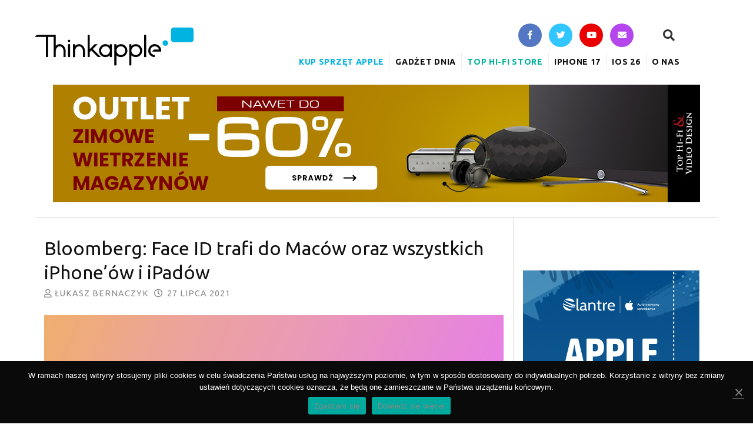

--- FILE ---
content_type: text/html; charset=UTF-8
request_url: https://thinkapple.pl/2021/07/27/face-id-mac-macbook-iphone-ipad/
body_size: 12153
content:
<!DOCTYPE html PUBLIC "-//W3C//DTD XHTML 1.0 Strict//EN" "http://www.w3.org/TR/xhtml1/DTD/xhtml1-strict.dtd">
<html xmlns="http://www.w3.org/1999/xhtml" lang="pl-PL">
<head profile="http://gmpg.org/xfn/11">
<meta http-equiv="Content-Type" content="text/html; charset=UTF-8" />
<title>Bloomberg: Face ID trafi do Maców oraz wszystkich iPhone&#039;ów i iPadów | ThinkApple</title>
<meta name="robots" content="noodp, noydir" />
<meta name="description" content="W swoim najnowszym newsletterze Mark Gurman z Bloomberga informuje, że Face ID całkowicie zastąpi Touch ID i zostanie zaimplementowane do wszystkich modeli smartfonów, tabletów i komputerów z logo nadgryzionego jabłka. Nie stało się tak jeszcze głównie z jednego powodu. Face [&hellip;]" />
<meta name="keywords" content="face id, ipad, iphone, mac, mac z face id, macbook z face id, Marc Gurman, touch id" />
<link rel="stylesheet" href="https://thinkapple.pl/wp-content/themes/thesis_181_ta/style.css" type="text/css" media="screen, projection" />
<link rel="stylesheet" href="https://thinkapple.pl/wp-content/themes/thesis_181_ta/custom/layout.css" type="text/css" media="screen, projection" />
<!--[if lte IE 8]><link rel="stylesheet" href="https://thinkapple.pl/wp-content/themes/thesis_181_ta/lib/css/ie.css" type="text/css" media="screen, projection" /><![endif]-->
<link rel="stylesheet" href="https://thinkapple.pl/wp-content/themes/thesis_181_ta/custom/custom.css" type="text/css" media="screen, projection" />
<link rel="stylesheet" href="https://thinkapple.pl/wp-content/themes/thesis_181_ta/lib/css/fontawesome-all.css" type="text/css" media="screen, projection" />
<link rel="shortcut icon" href="https://thinkapple.pl/wp-content/uploads/2013/01/thinkapple_favicon.png" />
<link rel="canonical" href="https://thinkapple.pl/2021/07/27/face-id-mac-macbook-iphone-ipad/" />
<link rel="alternate" type="application/rss+xml" title="ThinkApple RSS Feed" href="https://thinkapple.pl/feed/" />
<link rel="pingback" href="https://thinkapple.pl/xmlrpc.php" />
<link rel="EditURI" type="application/rsd+xml" title="RSD" href="https://thinkapple.pl/xmlrpc.php?rsd" />
<!-- convertiser-verification: 9c108580b7c26a175b0b19e574e60f64a49fda91 -->

<script src='https://www.google.com/recaptcha/api.js'></script>

<script>


$('.btn-search').click(function(){
  $('.searchbar').toggleClass('clicked');

  
  if($('.searchbar').hasClass('clicked')){
    $('.btn-extended').focus();
  }
  
});</script>

<!-- This site is optimized with the Yoast SEO plugin v12.2 - https://yoast.com/wordpress/plugins/seo/ -->
<meta name="description" content="W swoim najnowszym newsletterze Mark Gurman z Bloomberga informuje, że Face ID całkowicie zastąpi Touch ID i zostanie zaimplementowane do wszystkich modeli smartfonów, tabletów i komputerów z logo nadgryzionego jabłka. Nie stało się tak jeszcze głównie z jednego powodu."/>
<meta name="robots" content="max-snippet:-1, max-image-preview:large, max-video-preview:-1"/>
<link rel="canonical" href="https://thinkapple.pl/2021/07/27/face-id-mac-macbook-iphone-ipad/" />
<meta property="og:locale" content="pl_PL" />
<meta property="og:type" content="article" />
<meta property="og:title" content="Bloomberg: Face ID trafi do Maców oraz wszystkich iPhone&#039;ów i iPadów" />
<meta property="og:description" content="W swoim najnowszym newsletterze Mark Gurman z Bloomberga informuje, że Face ID całkowicie zastąpi Touch ID i zostanie zaimplementowane do wszystkich modeli smartfonów, tabletów i komputerów z logo nadgryzionego jabłka. Nie stało się tak jeszcze głównie z jednego powodu." />
<meta property="og:url" content="https://thinkapple.pl/2021/07/27/face-id-mac-macbook-iphone-ipad/" />
<meta property="og:site_name" content="ThinkApple" />
<meta property="article:publisher" content="https://www.facebook.com/ThinkApplePL/" />
<meta property="article:author" content="bernaczyklukasz" />
<meta property="article:tag" content="face id" />
<meta property="article:tag" content="ipad" />
<meta property="article:tag" content="iphone" />
<meta property="article:tag" content="mac" />
<meta property="article:tag" content="mac z face id" />
<meta property="article:tag" content="macbook z face id" />
<meta property="article:tag" content="Marc Gurman" />
<meta property="article:tag" content="touch id" />
<meta property="article:section" content="Wiadomości" />
<meta property="article:published_time" content="2021-07-26T23:34:47+00:00" />
<meta property="article:modified_time" content="2021-07-27T08:43:58+00:00" />
<meta property="og:updated_time" content="2021-07-27T08:43:58+00:00" />
<meta property="og:image" content="https://thinkapple.pl/wp-content/uploads/2021/07/FaceID2.jpg" />
<meta property="og:image:secure_url" content="https://thinkapple.pl/wp-content/uploads/2021/07/FaceID2.jpg" />
<meta property="og:image:width" content="1200" />
<meta property="og:image:height" content="611" />
<meta name="twitter:card" content="summary_large_image" />
<meta name="twitter:description" content="W swoim najnowszym newsletterze Mark Gurman z Bloomberga informuje, że Face ID całkowicie zastąpi Touch ID i zostanie zaimplementowane do wszystkich modeli smartfonów, tabletów i komputerów z logo nadgryzionego jabłka. Nie stało się tak jeszcze głównie z jednego powodu." />
<meta name="twitter:title" content="Bloomberg: Face ID trafi do Maców oraz wszystkich iPhone&#039;ów i iPadów" />
<meta name="twitter:site" content="@thinkapple_pl" />
<meta name="twitter:image" content="https://thinkapple.pl/wp-content/uploads/2021/07/FaceID2.jpg" />
<meta name="twitter:creator" content="@mac_polak" />
<script type='application/ld+json' class='yoast-schema-graph yoast-schema-graph--main'>{"@context":"https://schema.org","@graph":[{"@type":"WebSite","@id":"https://thinkapple.pl/#website","url":"https://thinkapple.pl/","name":"ThinkApple","potentialAction":{"@type":"SearchAction","target":"https://thinkapple.pl/?s={search_term_string}","query-input":"required name=search_term_string"}},{"@type":"ImageObject","@id":"https://thinkapple.pl/2021/07/27/face-id-mac-macbook-iphone-ipad/#primaryimage","url":"https://thinkapple.pl/wp-content/uploads/2021/07/FaceID2.jpg","width":1200,"height":611},{"@type":"WebPage","@id":"https://thinkapple.pl/2021/07/27/face-id-mac-macbook-iphone-ipad/#webpage","url":"https://thinkapple.pl/2021/07/27/face-id-mac-macbook-iphone-ipad/","inLanguage":"pl-PL","name":"Bloomberg: Face ID trafi do Mac\u00f3w oraz wszystkich iPhone&#039;\u00f3w i iPad\u00f3w","isPartOf":{"@id":"https://thinkapple.pl/#website"},"primaryImageOfPage":{"@id":"https://thinkapple.pl/2021/07/27/face-id-mac-macbook-iphone-ipad/#primaryimage"},"datePublished":"2021-07-26T23:34:47+00:00","dateModified":"2021-07-27T08:43:58+00:00","author":{"@id":"https://thinkapple.pl/#/schema/person/614ddef1338f749c81dc1ad474638c52"},"description":"W swoim najnowszym newsletterze Mark Gurman z Bloomberga informuje, \u017ce Face ID ca\u0142kowicie zast\u0105pi Touch ID i zostanie zaimplementowane do wszystkich modeli smartfon\u00f3w, tablet\u00f3w i komputer\u00f3w z logo nadgryzionego jab\u0142ka. Nie sta\u0142o si\u0119 tak jeszcze g\u0142\u00f3wnie z jednego powodu."},{"@type":["Person"],"@id":"https://thinkapple.pl/#/schema/person/614ddef1338f749c81dc1ad474638c52","name":"\u0141ukasz Bernaczyk","image":{"@type":"ImageObject","@id":"https://thinkapple.pl/#authorlogo","url":"https://secure.gravatar.com/avatar/2bd49d9a65f257b972097fd9f820d0ea?s=96&r=g","caption":"\u0141ukasz Bernaczyk"},"description":"Swoj\u0105 przygod\u0119 z Apple zacz\u0105\u0142 w 1992 r. od Macintosha Classic. Od tego czasu wierny u\u017cytkownik i fan marki z Cupertino. Z wykszta\u0142cenia mgr in\u017c. informatyki w in\u017cynierii, pracuje r\u00f3wnie\u017c jako Dyrektor ds. Rozwoju w jednej z podpozna\u0144skich firm. Gad\u017ceciarz, mi\u0142o\u015bnik ameryka\u0144skiej koszyk\u00f3wki, szach\u00f3w i podr\u00f3\u017cy. W wolnych chwilach eksperymentuje z elektronik\u0105 i w\u0142asnor\u0119cznie robionym smart home.","sameAs":["bernaczyklukasz","https://twitter.com/mac_polak"]}]}</script>
<!-- / Yoast SEO plugin. -->

<link rel="amphtml" href="https://thinkapple.pl/2021/07/27/face-id-mac-macbook-iphone-ipad/amp/" /><meta name="generator" content="AMP for WP 1.0.72"/><link rel='dns-prefetch' href='//s.w.org' />
<link rel="alternate" type="application/rss+xml" title="ThinkApple &raquo; Bloomberg: Face ID trafi do Maców oraz wszystkich iPhone&#8217;ów i iPadów Kanał z komentarzami" href="https://thinkapple.pl/2021/07/27/face-id-mac-macbook-iphone-ipad/feed/" />
		<script type="text/javascript">
			window._wpemojiSettings = {"baseUrl":"https:\/\/s.w.org\/images\/core\/emoji\/11.2.0\/72x72\/","ext":".png","svgUrl":"https:\/\/s.w.org\/images\/core\/emoji\/11.2.0\/svg\/","svgExt":".svg","source":{"concatemoji":"https:\/\/thinkapple.pl\/wp-includes\/js\/wp-emoji-release.min.js?ver=5.1.19"}};
			!function(e,a,t){var n,r,o,i=a.createElement("canvas"),p=i.getContext&&i.getContext("2d");function s(e,t){var a=String.fromCharCode;p.clearRect(0,0,i.width,i.height),p.fillText(a.apply(this,e),0,0);e=i.toDataURL();return p.clearRect(0,0,i.width,i.height),p.fillText(a.apply(this,t),0,0),e===i.toDataURL()}function c(e){var t=a.createElement("script");t.src=e,t.defer=t.type="text/javascript",a.getElementsByTagName("head")[0].appendChild(t)}for(o=Array("flag","emoji"),t.supports={everything:!0,everythingExceptFlag:!0},r=0;r<o.length;r++)t.supports[o[r]]=function(e){if(!p||!p.fillText)return!1;switch(p.textBaseline="top",p.font="600 32px Arial",e){case"flag":return s([55356,56826,55356,56819],[55356,56826,8203,55356,56819])?!1:!s([55356,57332,56128,56423,56128,56418,56128,56421,56128,56430,56128,56423,56128,56447],[55356,57332,8203,56128,56423,8203,56128,56418,8203,56128,56421,8203,56128,56430,8203,56128,56423,8203,56128,56447]);case"emoji":return!s([55358,56760,9792,65039],[55358,56760,8203,9792,65039])}return!1}(o[r]),t.supports.everything=t.supports.everything&&t.supports[o[r]],"flag"!==o[r]&&(t.supports.everythingExceptFlag=t.supports.everythingExceptFlag&&t.supports[o[r]]);t.supports.everythingExceptFlag=t.supports.everythingExceptFlag&&!t.supports.flag,t.DOMReady=!1,t.readyCallback=function(){t.DOMReady=!0},t.supports.everything||(n=function(){t.readyCallback()},a.addEventListener?(a.addEventListener("DOMContentLoaded",n,!1),e.addEventListener("load",n,!1)):(e.attachEvent("onload",n),a.attachEvent("onreadystatechange",function(){"complete"===a.readyState&&t.readyCallback()})),(n=t.source||{}).concatemoji?c(n.concatemoji):n.wpemoji&&n.twemoji&&(c(n.twemoji),c(n.wpemoji)))}(window,document,window._wpemojiSettings);
		</script>
		<style type="text/css">
img.wp-smiley,
img.emoji {
	display: inline !important;
	border: none !important;
	box-shadow: none !important;
	height: 1em !important;
	width: 1em !important;
	margin: 0 .07em !important;
	vertical-align: -0.1em !important;
	background: none !important;
	padding: 0 !important;
}
</style>
	<link rel='stylesheet' id='wp-block-library-css'  href='https://thinkapple.pl/wp-includes/css/dist/block-library/style.min.css?ver=5.1.19' type='text/css' media='all' />
<link rel='stylesheet' id='cookie-notice-front-css'  href='https://thinkapple.pl/wp-content/plugins/cookie-notice/css/front.min.css?ver=5.1.19' type='text/css' media='all' />
<link rel='stylesheet' id='tablepress-default-css'  href='https://thinkapple.pl/wp-content/tablepress-combined.min.css?ver=14' type='text/css' media='all' />
<script type='text/javascript' src='https://thinkapple.pl/wp-includes/js/jquery/jquery.js?ver=1.12.4'></script>
<script type='text/javascript' src='https://thinkapple.pl/wp-includes/js/jquery/jquery-migrate.min.js?ver=1.4.1'></script>
<link rel='https://api.w.org/' href='https://thinkapple.pl/wp-json/' />
<link rel="alternate" type="application/json+oembed" href="https://thinkapple.pl/wp-json/oembed/1.0/embed?url=https%3A%2F%2Fthinkapple.pl%2F2021%2F07%2F27%2Fface-id-mac-macbook-iphone-ipad%2F" />
<link rel="alternate" type="text/xml+oembed" href="https://thinkapple.pl/wp-json/oembed/1.0/embed?url=https%3A%2F%2Fthinkapple.pl%2F2021%2F07%2F27%2Fface-id-mac-macbook-iphone-ipad%2F&#038;format=xml" />

<!-- This site is using AdRotate v5.8.16 Professional to display their advertisements - https://ajdg.solutions/ -->
<!-- AdRotate CSS -->
<style type="text/css" media="screen">
	.g { margin:0px; padding:0px; overflow:hidden; line-height:1; zoom:1; }
	.g img { height:auto; }
	.g-col { position:relative; float:left; }
	.g-col:first-child { margin-left: 0; }
	.g-col:last-child { margin-right: 0; }
	.g-1 { margin:0px 0px 0px 0px; width:100%; max-width:300px; height:100%; max-height:600px; }
	.g-3 { margin:0px 0px 0px 0px; width:100%; max-width:300px; height:100%; max-height:600px; }
	.g-4 { margin:0px 0px 0px 0px; width:100%; max-width:300px; height:100%; max-height:600px; }
	.g-5 {  width:100%; max-width:600px;  height:100%; max-height:600px; margin: 0 auto; }
	.g-6 {  margin: 0 auto; }
	.g-7 {  margin: 0 auto; }
	.g-8 {  margin: 0 auto; }
	@media only screen and (max-width: 480px) {
		.g-col, .g-dyn, .g-single { width:100%; margin-left:0; margin-right:0; }
	}
</style>
<!-- /AdRotate CSS -->

<!-- Google tag (gtag.js) -->
<script async src="https://www.googletagmanager.com/gtag/js?id=G-T9PHGFW9P9"></script>
<script>
  window.dataLayer = window.dataLayer || [];
  function gtag(){dataLayer.push(arguments);}
  gtag('js', new Date());

  gtag('config', 'G-T9PHGFW9P9');
</script>      <meta name="onesignal" content="wordpress-plugin"/>
            <script>

      window.OneSignal = window.OneSignal || [];

      OneSignal.push( function() {
        OneSignal.SERVICE_WORKER_UPDATER_PATH = "OneSignalSDKUpdaterWorker.js.php";
        OneSignal.SERVICE_WORKER_PATH = "OneSignalSDKWorker.js.php";
        OneSignal.SERVICE_WORKER_PARAM = { scope: '/' };

        OneSignal.setDefaultNotificationUrl("https://thinkapple.pl");
        var oneSignal_options = {};
        window._oneSignalInitOptions = oneSignal_options;

        oneSignal_options['wordpress'] = true;
oneSignal_options['appId'] = 'fac45bcf-107b-49f9-90d9-acf094ed7c58';
oneSignal_options['welcomeNotification'] = { };
oneSignal_options['welcomeNotification']['title'] = "ThinkApple";
oneSignal_options['welcomeNotification']['message'] = "Dzięki za zapisanie się! Teraz będziesz otrzymywać najświeższe newsy w formie powiadomień!";
oneSignal_options['welcomeNotification']['url'] = "https://thinkapple.pl";
oneSignal_options['path'] = "https://thinkapple.pl/wp-content/plugins/onesignal-free-web-push-notifications/sdk_files/";
oneSignal_options['safari_web_id'] = "web.onesignal.auto.41aef4b6-51a4-4778-92bc-f3aa3e26acde";
oneSignal_options['promptOptions'] = { };
oneSignal_options['promptOptions']['actionMessage'] = 'chce pokazywać Ci powiadomienia:';
oneSignal_options['promptOptions']['exampleNotificationTitleDesktop'] = 'To jest przykładowe powiadomienie';
oneSignal_options['promptOptions']['exampleNotificationMessageDesktop'] = 'Powiadomienia będą się pojawiać na Twoim pulpicie';
oneSignal_options['promptOptions']['exampleNotificationTitleMobile'] = 'To jest przykładowe powiadomienie';
oneSignal_options['promptOptions']['exampleNotificationMessageMobile'] = 'Powiadomienia będą się pojawiać na Twoim urządzeniu';
oneSignal_options['promptOptions']['exampleNotificationCaption'] = '(możesz się wypisać kiedy chcesz)';
oneSignal_options['promptOptions']['acceptButtonText'] = 'KONTYNUUJ';
oneSignal_options['promptOptions']['cancelButtonText'] = 'NIE, DZIĘKUJĘ';
oneSignal_options['promptOptions']['siteName'] = 'https://thinkapple.pl';
oneSignal_options['promptOptions']['autoAcceptTitle'] = 'Kliknij &#039;Pozwalam&#039;';
oneSignal_options['notifyButton'] = { };
oneSignal_options['notifyButton']['enable'] = true;
oneSignal_options['notifyButton']['position'] = 'bottom-right';
oneSignal_options['notifyButton']['theme'] = 'inverse';
oneSignal_options['notifyButton']['size'] = 'large';
oneSignal_options['notifyButton']['displayPredicate'] = function() {
              return OneSignal.isPushNotificationsEnabled()
                      .then(function(isPushEnabled) {
                          return !isPushEnabled;
                      });
            };
oneSignal_options['notifyButton']['showCredit'] = false;
oneSignal_options['notifyButton']['text'] = {};
oneSignal_options['notifyButton']['text']['tip.state.unsubscribed'] = 'Zapisz się do powiadomień o nowych artykułach';
oneSignal_options['notifyButton']['text']['tip.state.subscribed'] = 'Zapisałeś się do powiadomień o nowych artykułach';
oneSignal_options['notifyButton']['text']['tip.state.blocked'] = 'Zablokowałeś powiadomienia';
oneSignal_options['notifyButton']['text']['message.action.subscribed'] = 'Dziękujemy za zapisanie się do powiadomień!';
oneSignal_options['notifyButton']['text']['message.action.resubscribed'] = 'Zapisz się do powiadomień o nowych artykułach';
oneSignal_options['notifyButton']['text']['message.action.unsubscribed'] = 'Już nie będziesz otrzymywać od nas powiadomień';
oneSignal_options['notifyButton']['text']['dialog.main.title'] = 'Zarządzaj powiadomieniami';
oneSignal_options['notifyButton']['text']['dialog.main.button.subscribe'] = 'ZAPISZ SIĘ';
oneSignal_options['notifyButton']['text']['dialog.main.button.unsubscribe'] = 'WYPISZ SIĘ';
oneSignal_options['notifyButton']['text']['dialog.blocked.title'] = 'Odblokuj powiadomienia';
oneSignal_options['notifyButton']['text']['dialog.blocked.message'] = 'Poniższe instrukcje pozwolą odblokować powiadomienia:';
oneSignal_options['notifyButton']['colors'] = {};
oneSignal_options['notifyButton']['colors']['circle.background'] = '#00b3e1';
oneSignal_options['notifyButton']['colors']['circle.foreground'] = 'white';
oneSignal_options['notifyButton']['colors']['badge.background'] = 'black';
oneSignal_options['notifyButton']['colors']['badge.foreground'] = 'white';
oneSignal_options['notifyButton']['colors']['badge.bordercolor'] = 'white';
oneSignal_options['notifyButton']['colors']['pulse.color'] = '#00b3e1';
oneSignal_options['notifyButton']['colors']['dialog.button.background'] = '#00b3e1';
oneSignal_options['notifyButton']['colors']['dialog.button.background.hovering'] = '#30bee2';
oneSignal_options['notifyButton']['colors']['dialog.button.background.active'] = '#0098bf';
oneSignal_options['notifyButton']['colors']['dialog.button.foreground'] = 'white';
                OneSignal.init(window._oneSignalInitOptions);
                      });

      function documentInitOneSignal() {
        var oneSignal_elements = document.getElementsByClassName("OneSignal-prompt");

        var oneSignalLinkClickHandler = function(event) { OneSignal.push(['registerForPushNotifications']); event.preventDefault(); };        for(var i = 0; i < oneSignal_elements.length; i++)
          oneSignal_elements[i].addEventListener('click', oneSignalLinkClickHandler, false);
      }

      if (document.readyState === 'complete') {
           documentInitOneSignal();
      }
      else {
           window.addEventListener("load", function(event){
               documentInitOneSignal();
          });
      }
    </script>
		<style type="text/css" id="wp-custom-css">
			@media(max-width: 768px){
.g{
	margin-bottom: 30px;
}
}		</style>
		<meta name="viewport" content="width=device-width, initial-scale=1.0"><link href="https://fonts.googleapis.com/css?family=Ubuntu:400,400i,700,700i" rel="stylesheet"></head>
<body data-rsssl=1 class="custom">
<div id="container">
<div id="page">
	<div id="header">
		<p id='logo'><a href="https://thinkapple.pl">ThinkApple</a><div class='hamburger' id='hamb-mobile'><span></span><span></span><span></span></div></p>
<div class="menu-find-us-container"><div class="find-us-header desktop">
									<ul class="find-us-icons find-us-icons-header icon-circle list-unstyled list-inline inline">
										<li><a href="https://www.facebook.com/ThinkApplePL/" title="ThinkApple na Facbooku"><i class="fab fa-facebook-f find-us-icon fb" aria-hidden="true"></i></a></li>
                                        <li><a href="https://twitter.com/thinkapple_pl" title="ThinkApple na Twitterze"><i class="fab fa-twitter find-us-icon tt" aria-hidden="true"></i></a></li>
                                        <li><a href="https://www.youtube.com/channel/UC3HL-MzaXrqWcD6Ns3T4RyQ" title="ThinkApple na YouTube"><i class="fab fa-youtube find-us-icon yt" aria-hidden="true"></i></a></li>
                                        <li><a href="/kontakt/" title="Skontaktuj się z ThinkApple"><i class="fa fa-envelope find-us-icon ig" aria-hidden="true"></i></a></li>
                                    </ul><div class="searchbar inline">
	<form role="search" method="get" class="search-form search-form-top" action="https://thinkapple.pl/" target="_top">
			<label>
	<!--         <span class="screen-reader-text">Szukaj:</span> -->
			<i class="fa fa-search"></i>

	        <input type="search" class="btn-extended search-field"
	            placeholder="Szukaj ..."
	            value="" name="s"
	            title="Szukaj:">
	    </label>
	<!--
	    <input type="submit" class="search-submit"
	        value="Szukaj" />
	-->
	</form>
</div></div><div class="menu-menu-glowne-container"><ul id="menu-menu-glowne" class="menu"><div class="menu-find-us-container"><div class="find-us-header mobile">
									<ul class="find-us-icons find-us-icons-header icon-circle list-unstyled list-inline inline">
										<li><a href="https://www.facebook.com/ThinkApplePL/" title="ThinkApple na Facbooku"><i class="fab fa-facebook-f find-us-icon fb" aria-hidden="true"></i></a></li>
                                        <li><a href="https://twitter.com/thinkapple_pl" title="ThinkApple na Twitterze"><i class="fab fa-twitter find-us-icon tt" aria-hidden="true"></i></a></li>
                                        <li><a href="https://www.youtube.com/channel/UC3HL-MzaXrqWcD6Ns3T4RyQ" title="ThinkApple na YouTube"><i class="fab fa-youtube find-us-icon yt" aria-hidden="true"></i></a></li>
                                        <li><a href="/kontakt/" title="Skontaktuj się z ThinkApple"><i class="fa fa-envelope find-us-icon ig" aria-hidden="true"></i></a></li>
                                    </ul><div class="searchbar inline">
	<form role="search" method="get" class="search-form search-form-top" action="https://thinkapple.pl/" target="_top">
			<label>
	<!--         <span class="screen-reader-text">Szukaj:</span> -->
			<i class="fa fa-search"></i>

	        <input type="search" class="btn-extended search-field"
	            placeholder="Szukaj ..."
	            value="" name="s"
	            title="Szukaj:">
	    </label>
	<!--
	    <input type="submit" class="search-submit"
	        value="Szukaj" />
	-->
	</form>
</div></div><li id="menu-item-33522" class="menu-item menu-item-type-custom menu-item-object-custom menu-item-33522"><a href="https://www.amazon.pl/s?k=apple&#038;page=2&#038;__mk_pl_PL=%C3%85M%C3%85%C5%BD%C3%95%C3%91&#038;crid=1FLUSIZ90H8PQ&#038;qid=1662718993&#038;sprefix=apple%2Caps%2C405&#038;linkCode=ll2&#038;tag=apth-21&#038;linkId=2140cbf84962e7f1131fe5b5257c211b&#038;language=pl_PL&#038;ref_=as_li_ss_tl">Kup sprzęt Apple</a></li>
<li id="menu-item-47648" class="menu-item menu-item-type-custom menu-item-object-custom menu-item-47648"><a href="https://thinkapple.pl/tag/gadzet-dnia/">Gadżet Dnia</a></li>
<li id="menu-item-43843" class="menu-item menu-item-type-custom menu-item-object-custom menu-item-43843"><a href="https://www.tophifi.pl">Top Hi-Fi Store</a></li>
<li id="menu-item-32281" class="menu-item menu-item-type-custom menu-item-object-custom menu-item-32281"><a href="https://thinkapple.pl/tag/iphone-17/">iPhone 17</a></li>
<li id="menu-item-109918" class="menu-item menu-item-type-custom menu-item-object-custom menu-item-109918"><a href="https://thinkapple.pl/tag/ios-26/">iOS 26</a></li>
<li id="menu-item-4134" class="menu-item menu-item-type-custom menu-item-object-custom menu-item-has-children menu-item-4134"><a href="https://thinkapple.pl/o-nas/">O nas</a>
<ul class="sub-menu">
	<li id="menu-item-71976" class="menu-item menu-item-type-custom menu-item-object-custom menu-item-71976"><a href="https://thinkapple.pl/o-nas/">O ThinkApple</a></li>
	<li id="menu-item-36181" class="menu-item menu-item-type-custom menu-item-object-custom menu-item-36181"><a href="https://thinkapple.pl/kontakt/">Kontakt/Reklama</a></li>
	<li id="menu-item-36182" class="menu-item menu-item-type-post_type menu-item-object-page menu-item-36182"><a href="https://thinkapple.pl/cookies/">Polityka prywatności i cookies</a></li>
</ul>
</li>
</ul></div>
</div>
    <div class="clear"></div>

    <div id="header-banner-ad">

		            <a class="size-desktop" href="https://www.tophifi.pl/oferty-specjalne/outlet.html?utm_source=thinkapple&utm_medium=display&utm_campaign=260109-II&utm_content=baner-1100x200-zimowe-czyszczenie-magaznow&utm_term=thf" target="_blank">
                <img src="https://thinkapple.pl/wp-content/uploads/2016/09/1100x200-outlet.jpg">
            </a>
            <a class="size-mobile" href="https://www.tophifi.pl/oferty-specjalne/outlet.html?utm_source=thinkapple&utm_medium=display&utm_campaign=260109-II&utm_content=baner-550x250-zimowe-czyszczenie-magaznow&utm_term=thf" target="_blank">
                <img src="https://thinkapple.pl/wp-content/uploads/2016/09/550x250-outlet.jpg">
            </a>
		
    </div>

		</div>
	<div id="content_box">
		<div id="content" class="hfeed">

			<div class="post_box top post-70583 post type-post status-publish format-standard has-post-thumbnail hentry category-imac-2 category-ipad category-iphone category-mac category-wiadomosci tag-face-id tag-ipad-2 tag-iphone-2 tag-mac-2 tag-mac-z-face-id tag-macbook-z-face-id tag-marc-gurman tag-touch-id" id="post-70583">
				<div class="headline_area">
					<h1 class="entry-title">Bloomberg: Face ID trafi do Maców oraz wszystkich iPhone&#8217;ów i iPadów</h1>
					<p class="headline_meta"> <span class="author vcard"><i class="far fa-user" aria-hidden="true"></i> <a href="https://thinkapple.pl/author/lukaszb/" class="url fn">Łukasz Bernaczyk</a></span> &nbsp; <i class="far fa-clock" aria-hidden="true">&nbsp;&nbsp;</i><abbr class="published" title="2021-07-27">27 lipca 2021</abbr></p>

<!-- custom featured image  -->
        <a href="https://thinkapple.pl/2021/07/27/face-id-mac-macbook-iphone-ipad/" rel="bookmark" title="Permanent link to Bloomberg: Face ID trafi do Maców oraz wszystkich iPhone&#8217;ów i iPadów" class="featured_image"><img src="https://thinkapple.pl/wp-content/uploads/2021/07/FaceID2.jpg"/></a>

	<!-- end custom featured image  -->
    
				</div>
				<div class="format_text entry-content">
<span class="entry-content"><p>W swoim najnowszym newsletterze Mark Gurman z Bloomberga informuje, że Face ID całkowicie zastąpi Touch ID i zostanie zaimplementowane do wszystkich modeli smartfonów, tabletów i komputerów z logo nadgryzionego jabłka. Nie stało się tak jeszcze głównie z jednego powodu.</p>
<p><span id="more-70583"></span><div class="g g-5"><div class="g-dyn a-20 c-1"><script async src="https://pagead2.googlesyndication.com/pagead/js/adsbygoogle.js"></script>
<!-- TA_300x600_2 -->
<ins class="adsbygoogle" style="display: block;" data-ad-client="ca-pub-8427800787649154" data-ad-slot="2831379422" data-ad-format="auto" data-full-width-responsive="true"></ins>
<script>
     (adsbygoogle = window.adsbygoogle || []).push({});
</script></div></div></p>
<h3>Face ID we wszystkich iPhone&#8217;ach, iPadach i Macach</h3>
<p>W cotygodniowym newsletterze Power On redaktor Bloomberga, który posiada bardzo dobrych informatorów w szeregach Apple informuje, że zaimplementowanie technologii Face ID do &#8220;wszystkich swoich głównych urządzeń&#8221; jest jednym z głównych celów Apple na najbliższe lata.</p>
<p>Co ciekawe, pod pojęciem &#8220;wszystkich swoich głównych urządzeń&#8221; Gurman ma na myśli wszystkie iPhone&#8217;y z iPhone&#8217;em SE włącznie, wszystkie iPady &#8211; nie tylko te z linii Pro, oraz wszystkie MacBooki. Aktualnie Apple nie jest w stanie zastosować Face ID w swoich laptopach ze względu na to, że klapa z ekranem jest zbyt cienka.</p>
<p>Gurman twierdzi również, że firma z Cupertino już dawno zrezygnowałoby z Touch ID w iPhonie SE i iPadach, gdyby nie fakt, że w urządzeniach tych Touch ID nadal dobrze się sprawdza jako tańsza alternatywa dla systemu rozpoznawania twarzy, która wciąż zapewnia wysoki poziom bezpieczeństwa. Jednocześnie Face ID wyróżnia produkty &#8220;premium&#8221;.</p>
<p>W niedalekiej przyszłości ta sytuacja może się zmienić. Gurman przewiduje, że wszystkie iPhone&#8217;y będą wyposażone w Face ID, ale modele Pro, zamiast wcięcia w ekranie, będą miały tylko mały otwór (kamera zostanie ukryta pod wyświetlaczem), a tańsze modele, w tym iPhone SE, pozostaną z <em>notchem</em> z Face ID.</p>
<p><img class="aligncenter size-large wp-image-65821" src="https://thinkapple.pl/wp-content/uploads/2021/03/41CD99D0-55E4-4A10-9F04-E8BCB9E52955-1024x696.jpeg" alt="" width="1024" height="696" srcset="https://thinkapple.pl/wp-content/uploads/2021/03/41CD99D0-55E4-4A10-9F04-E8BCB9E52955-1024x696.jpeg 1024w, https://thinkapple.pl/wp-content/uploads/2021/03/41CD99D0-55E4-4A10-9F04-E8BCB9E52955-300x204.jpeg 300w, https://thinkapple.pl/wp-content/uploads/2021/03/41CD99D0-55E4-4A10-9F04-E8BCB9E52955-768x522.jpeg 768w, https://thinkapple.pl/wp-content/uploads/2021/03/41CD99D0-55E4-4A10-9F04-E8BCB9E52955.jpeg 1403w" sizes="(max-width: 1024px) 100vw, 1024px" /></p>
<p>Przypomnę, że o &#8220;dziurce&#8221; w ekranie zamiast <em>notcha</em> w iPhonie 14 <a href="https://thinkapple.pl/2021/03/01/iphone-dziura-w-ekranie-zamiast-notch/">donosił już</a> znany i poważany analityk Ming-Chi Kuo.</p>
<p><a href="https://thinkapple.pl/2021/01/25/mac-macbook-z-face-id-i-lte-5g/">Komputery Mac również otrzymają Face ID</a>, na co najlepszym dowodem są <a href="https://thinkapple.pl/2020/07/28/macbook-pro-air-imac-face-id/">odnalezione w zeszłym roku</a> referencje do &#8220;PerlCamera&#8221; (wewnętrzna nazwa Apple na Face ID) w kodzie systemu macOS Big Sur Beta 3.</p>
<div class="post-bottom" id="post-banner-ad"><a href="https://lantre.pl/apple-winter-sale?utm_source=thinkapple&utm_medium=banner&utm_campaign=ID0252202601" target="_blank"><p>Zimowa wyprzedaż Apple!</p></a><a class="size-desktop" href="https://lantre.pl/apple-winter-sale?utm_source=thinkapple&utm_medium=banner&utm_campaign=ID0252202601" target="_blank"><img src="https://thinkapple.pl/wp-content/uploads/2016/09/800x400-thinkapple-Lantre-Winter-Sale-16-12-2025.jpg"></a></div>
<div class="card"><div class="card-header palette-card-grey border-b"><h3 class="m0">Zobacz także:</h3></div> <div class="card-content"> <ul class="card-list"><li><a href="https://thinkapple.pl/2024/02/28/iphone-ktory-wybrac-2024/">Którego iPhone’a warto teraz kupić?</a></li><li><a href="https://thinkapple.pl/2023/08/04/apple-wycofanie-z-oferty-obnizka-ceny-iphone-14-13-iphone-se-3/">Które iPhone&#8217;y Apple wycofa z oferty i czy obniży cenę starszych modeli po premierze iPhone&#8217;a 15</a></li><li><a href="https://thinkapple.pl/2023/02/21/iphone-14-pro-max-koszt-produkcji/">Zobacz, ile kosztuje wyprodukowanie iPhone&#8217;a 14 Pro Max</a></li><li><a href="https://thinkapple.pl/2022/09/23/apple-leasing-online-iphone-macbook-apple-watch-airpods-pro/">Jak sfinansować zakup iPhone&#8217;a 14 albo Apple Watch Ultra? Jest nowe rozwiązanie &#8211; 100% online, bez wpłaty własnej</a></li><li><a href="https://thinkapple.pl/2022/09/08/iphone-14-roznice-czym-rozni-sie-od-iphone-13/">iPhone 14 &#8211; czym się różni od iPhone&#8217;a 13?</a></li></ul></div></div>
<div class="card-s"><div class="card-s-header secondary m0 inline">Źródło</div><div class="card-s-content inline"><a href="https://9to5mac.com/2021/07/25/gurman-face-id-coming-to-macs-all-iphones-and-ipads-within-a-couple-of-years/">9to5mac</a></div></div>
</span><div class="hatom-extra" style="display:none;visibility:hidden;"><span class="entry-title">Bloomberg: Face ID trafi do Maców oraz wszystkich iPhone&#8217;ów i iPadów</span> was last modified: <span class="updated"> lipiec 27th, 2021</span> by <span class="author vcard"><span class="fn">Łukasz Bernaczyk</span></span></div>				</div>
			</div>

<div class="card card-simple card-row card-column"><div class="card-row-item column-center"><img src="https://secure.gravatar.com/avatar/2bd49d9a65f257b972097fd9f820d0ea?s=450&r=g" class="author-img"/><div class="mt1"><ul class="find-us-icons find-us-icons-author icon-circle list-unstyled list-inline"><li><a href="https://facebook.com/bernaczyklukasz/" target="_blank" rel="nofollow"><i class="fab fa-facebook-f fb" aria-hidden="true"></i></a></li><li><a href="https://twitter.com/mac_polak/" target="_blank" rel="nofollow"><i class="fab fa-twitter tt" aria-hidden="true"></i></a></li><li><a href="mailto:bernaczyklukasz@gmail.com" target="_blank" rel="nofollow"><i class="fa fa-envelope ig" aria-hidden="true"></i></a></li></ul></div></div><div class="card-row-item-big card-description flex-start"><h2 class="l_height_0 mb0_5"><a href="https://thinkapple.pl/author/lukaszb/">Łukasz Bernaczyk</a></h2><p class="m0 secondary">Swoją przygodę z Apple zaczął w 1992 r. od Macintosha Classic. Od tego czasu wierny użytkownik i fan marki z Cupertino. Z wykształcenia mgr inż. informatyki w inżynierii, pracuje również jako Dyrektor ds. Rozwoju w jednej z podpoznańskich firm. Gadżeciarz, miłośnik amerykańskiej koszykówki, szachów i podróży. W wolnych chwilach eksperymentuje z elektroniką i własnoręcznie robionym smart home.</p></div></div><p class="mb1">Podłącz się do nas na <a href="https://twitter.com/thinkapple_pl">Twitterze</a> lub <a href="https://www.facebook.com/ThinkApplePL">Facebooku</a>, żeby nie przegapić żadnych informacji ze świata Apple.</p><p class="post_tags mb1">Tagi:
						<a href="https://thinkapple.pl/tag/face-id/" rel="tag nofollow">face id</a>, 
						<a href="https://thinkapple.pl/tag/ipad-2/" rel="tag nofollow">ipad</a>, 
						<a href="https://thinkapple.pl/tag/iphone-2/" rel="tag nofollow">iphone</a>, 
						<a href="https://thinkapple.pl/tag/mac-2/" rel="tag nofollow">mac</a>, 
						<a href="https://thinkapple.pl/tag/mac-z-face-id/" rel="tag nofollow">mac z face id</a>, 
						<a href="https://thinkapple.pl/tag/macbook-z-face-id/" rel="tag nofollow">macbook z face id</a>, 
						<a href="https://thinkapple.pl/tag/marc-gurman/" rel="tag nofollow">Marc Gurman</a>, 
						<a href="https://thinkapple.pl/tag/touch-id/" rel="tag nofollow">touch id</a>
					</p>
<p><script async src="//pagead2.googlesyndication.com/pagead/js/adsbygoogle.js"></script>
								 <!-- TA_responsive -->
	
								<ins class="adsbygoogle"
								style="display:block"
								data-ad-client="ca-pub-8427800787649154"
								data-ad-slot="4577091422"
								data-ad-format="auto"></ins>
								<script>
								(adsbygoogle = window.adsbygoogle || []).push({});
								</script></p>
<div id="disqus_thread"></div>
		</div>

		<div id="sidebars">
			<div id="sidebar_1" class="sidebar">
				<ul class="sidebar_list">
<li class="widget jgcixihgsq" id="jgcixihgsq-3"><div class="g g-1"><div class="g-dyn a-21 c-1"><div id="AdTrackGeneric300x600Desktop"></div>
<script type="text/javascript" src="//delivery.r2b2.io/get/thinkapple.pl/generic/300x600"></script></div></div></li><li class="widget jgcixihgsq" id="jgcixihgsq-2"><div class="g g-4"><div class="g-dyn a-14 c-1"><a class="gofollow" data-track="MTQsNCwxLDYw" href="https://lantre.pl/apple-winter-sale?utm_source=thinkapple&utm_medium=banner&utm_campaign=ID0252202601" rel="nofollow"><img src="https://thinkapple.pl/wp-content/uploads/2016/09/300x600-thinkapple-Lantre-Winter-Sale-16-12-2025.jpg" /></a></div></div></li><li class="widget widget_text" id="text-9">			<div class="textwidget"><div id="AdTrackGeneric300x600Desktop"></div>
<p><script type="text/javascript" src="//delivery.r2b2.io/get/thinkapple.pl/generic/300x600"></script></p>
</div>
		</li><li class="widget widget_text" id="text-6">			<div class="textwidget"><script async src="https://pagead2.googlesyndication.com/pagead/js/adsbygoogle.js"></script>
<!-- TA_336x280 -->
<ins class="adsbygoogle"
     style="display:block"
     data-ad-client="ca-pub-8427800787649154"
     data-ad-slot="5813479027"
     data-ad-format="auto"
     data-full-width-responsive="true"></ins>
<script>
     (adsbygoogle = window.adsbygoogle || []).push({});
</script></div>
		</li><li class="widget widget_text" id="text-8">			<div class="textwidget"><p><script async src="https://pagead2.googlesyndication.com/pagead/js/adsbygoogle.js"></script><br />
<!-- TA_300x600_2 --><br />
<ins class="adsbygoogle"
     style="display:block"
     data-ad-client="ca-pub-8427800787649154"
     data-ad-slot="2831379422"
     data-ad-format="auto"
     data-full-width-responsive="true"></ins><br />
<script>
     (adsbygoogle = window.adsbygoogle || []).push({});
</script></p>
</div>
		</li><li class="widget widget_media_image" id="media_image-3"><a href="https://www.facebook.com/groups/239119456807527/"><img width="300" height="169" src="https://thinkapple.pl/wp-content/uploads/2018/08/cykl_ta_homekit_final_fb-300x169.jpg" class="image wp-image-36877  attachment-medium size-medium" alt="" style="max-width: 100%; height: auto;" srcset="https://thinkapple.pl/wp-content/uploads/2018/08/cykl_ta_homekit_final_fb-300x169.jpg 300w, https://thinkapple.pl/wp-content/uploads/2018/08/cykl_ta_homekit_final_fb-768x432.jpg 768w, https://thinkapple.pl/wp-content/uploads/2018/08/cykl_ta_homekit_final_fb.jpg 1000w" sizes="(max-width: 300px) 100vw, 300px" /></a></li>				</ul>
			</div>
		</div>
	</div>
					<div class="prev_next post_nav">
						<p>Poprzedni post: </p><h2 class="previous"><a href="https://thinkapple.pl/2021/07/26/ios-14-7-1-iphone-odblokowywanie-apple-watch/" rel="prev">Apple udostępnia iOS 14.7.1 z ważnymi poprawkami zabezpieczeń</a></h2>
						<p>Następny post: </p><h2><a href="https://thinkapple.pl/2021/07/27/rpa-pomoze-zwiekszyc-twoja-produktywnosc-bez-zatrudniania-kolejnych-osob/" rel="next">RPA pomoże zwiększyć Twoją produktywność bez zatrudniania kolejnych osób</a></h2>
					</div>
	<div id="footer">
<script type="text/javascript" src="//delivery.r2b2.io/get/thinkapple.pl/generic/fixed"></script><script type='text/javascript' src='https://thinkapple.pl/wp-includes/js/comment-reply.min.js?ver=5.1.19'></script>
<script type='text/javascript'>
/* <![CDATA[ */
var impression_object = {"ajax_url":"https:\/\/thinkapple.pl\/wp-admin\/admin-ajax.php"};
/* ]]> */
</script>
<script type='text/javascript' src='https://thinkapple.pl/wp-content/plugins/adrotate-pro/library/jquery.adrotate.dyngroup.js'></script>
<script type='text/javascript'>
/* <![CDATA[ */
var click_object = {"ajax_url":"https:\/\/thinkapple.pl\/wp-admin\/admin-ajax.php"};
/* ]]> */
</script>
<script type='text/javascript' src='https://thinkapple.pl/wp-content/plugins/adrotate-pro/library/jquery.adrotate.clicktracker.js'></script>
<script type='text/javascript'>
/* <![CDATA[ */
var cnArgs = {"ajaxUrl":"https:\/\/thinkapple.pl\/wp-admin\/admin-ajax.php","nonce":"b742c775cc","hideEffect":"fade","position":"bottom","onScroll":"0","onScrollOffset":"100","onClick":"0","cookieName":"cookie_notice_accepted","cookieTime":"7862400","cookieTimeRejected":"2592000","cookiePath":"\/","cookieDomain":"","redirection":"0","cache":"1","refuse":"0","revokeCookies":"0","revokeCookiesOpt":"automatic","secure":"1","coronabarActive":"0"};
/* ]]> */
</script>
<script type='text/javascript' src='https://thinkapple.pl/wp-content/plugins/cookie-notice/js/front.min.js?ver=1.3.2'></script>
<script type='text/javascript'>
/* <![CDATA[ */
var countVars = {"disqusShortname":"thinkapple"};
/* ]]> */
</script>
<script type='text/javascript' src='https://thinkapple.pl/wp-content/plugins/disqus-comment-system/public/js/comment_count.js?ver=3.0.17'></script>
<script type='text/javascript'>
/* <![CDATA[ */
var embedVars = {"disqusConfig":{"integration":"wordpress 3.0.17"},"disqusIdentifier":"70583 https:\/\/thinkapple.pl\/?p=70583","disqusShortname":"thinkapple","disqusTitle":"Bloomberg: Face ID trafi do Mac\u00f3w oraz wszystkich iPhone\u2019\u00f3w i iPad\u00f3w","disqusUrl":"https:\/\/thinkapple.pl\/2021\/07\/27\/face-id-mac-macbook-iphone-ipad\/","postId":"70583"};
/* ]]> */
</script>
<script type='text/javascript' src='https://thinkapple.pl/wp-content/plugins/disqus-comment-system/public/js/comment_embed.js?ver=3.0.17'></script>
<script type='text/javascript' src='https://thinkapple.pl/wp-includes/js/wp-embed.min.js?ver=5.1.19'></script>
<script type='text/javascript' src='https://cdn.onesignal.com/sdks/OneSignalSDK.js?ver=5.1.19' async='async'></script>
<!-- AdRotate JS -->
<script type="text/javascript">
jQuery(document).ready(function(){if(jQuery.fn.gslider) {
	jQuery('.g-1').gslider({groupid:1,speed:5000,repeat_impressions:'Y'});
	jQuery('.g-3').gslider({groupid:3,speed:6000,repeat_impressions:'Y'});
	jQuery('.g-4').gslider({groupid:4,speed:5000,repeat_impressions:'Y'});
	jQuery('.g-5').gslider({groupid:5,speed:4000,repeat_impressions:'Y'});
}});
</script>
<!-- /AdRotate JS -->


		<!-- Cookie Notice plugin v1.3.2 by Digital Factory https://dfactory.eu/ -->
		<div id="cookie-notice" role="banner" class="cookie-notice-hidden cookie-revoke-hidden cn-position-bottom" aria-label="Informacja o ciasteczkach" style="background-color: rgba(10,10,10,1);"><div class="cookie-notice-container" style="color: #fff;"><span id="cn-notice-text" class="cn-text-container">W ramach naszej witryny stosujemy pliki cookies w celu świadczenia Państwu usług na
najwyższym poziomie, w tym w sposób dostosowany do indywidualnych potrzeb.
Korzystanie z witryny bez zmiany ustawień dotyczących cookies oznacza, że będą one
zamieszczane w Państwa urządzeniu końcowym.</span><span id="cn-notice-buttons" class="cn-buttons-container"><a href="#" id="cn-accept-cookie" data-cookie-set="accept" class="cn-set-cookie cn-button bootstrap button" aria-label="Zgadzam się">Zgadzam się</a><a href="https://thinkapple.pl/cookies/" target="_blank" id="cn-more-info" class="cn-more-info cn-button bootstrap button" aria-label="Dowiedz się więcej">Dowiedz się więcej</a></span><a href="javascript:void(0);" id="cn-close-notice" data-cookie-set="accept" class="cn-close-icon" aria-label="Zgadzam się"></a></div>
			
		</div>
		<!-- / Cookie Notice plugin -->	</div>
</div>
</div>
<!--[if lte IE 8]>
<div id="ie_clear"></div>
<![endif]-->
<script src="https://thinkapple.pl/testenv/wp-content/themes/thesis_181/lib/scripts/mobile-menu.js"></script>
<script type="text/javascript">

  var _gaq = _gaq || [];
  _gaq.push(['_setAccount', 'UA-34721751-1']);
  _gaq.push(['_trackPageview']);

  (function() {
    var ga = document.createElement('script'); ga.type = 'text/javascript'; ga.async = true;
    ga.src = ('https:' == document.location.protocol ? 'https://ssl' : 'http://www') + '.google-analytics.com/ga.js';
    var s = document.getElementsByTagName('script')[0]; s.parentNode.insertBefore(ga, s);
  })();

</script>

<script type="text/javascript">
  window.___gcfg = {lang: 'pl'};

  (function() {
    var po = document.createElement('script'); po.type = 'text/javascript'; po.async = true;
    po.src = 'https://apis.google.com/js/plusone.js';
    var s = document.getElementsByTagName('script')[0]; s.parentNode.insertBefore(po, s);
  })();
</script>

<script type="text/javascript">
  (function() {
    var li = document.createElement('script'); li.type = 'text/javascript'; li.async = true;
    li.src = ('https:' == document.location.protocol ? 'https:' : 'http:') + '//platform.stumbleupon.com/1/widgets.js';
    var s = document.getElementsByTagName('script')[0]; s.parentNode.insertBefore(li, s);
  })();
</script>
</body>
</html>
<!-- Page generated by LiteSpeed Cache 3.6 on 2026-01-16 17:31:24 -->

--- FILE ---
content_type: text/html; charset=utf-8
request_url: https://www.google.com/recaptcha/api2/aframe
body_size: -87
content:
<!DOCTYPE HTML><html><head><meta http-equiv="content-type" content="text/html; charset=UTF-8"></head><body><script nonce="0Sy19i8Af4xlnoWQ8qOFHg">/** Anti-fraud and anti-abuse applications only. See google.com/recaptcha */ try{var clients={'sodar':'https://pagead2.googlesyndication.com/pagead/sodar?'};window.addEventListener("message",function(a){try{if(a.source===window.parent){var b=JSON.parse(a.data);var c=clients[b['id']];if(c){var d=document.createElement('img');d.src=c+b['params']+'&rc='+(localStorage.getItem("rc::a")?sessionStorage.getItem("rc::b"):"");window.document.body.appendChild(d);sessionStorage.setItem("rc::e",parseInt(sessionStorage.getItem("rc::e")||0)+1);localStorage.setItem("rc::h",'1768581091207');}}}catch(b){}});window.parent.postMessage("_grecaptcha_ready", "*");}catch(b){}</script></body></html>